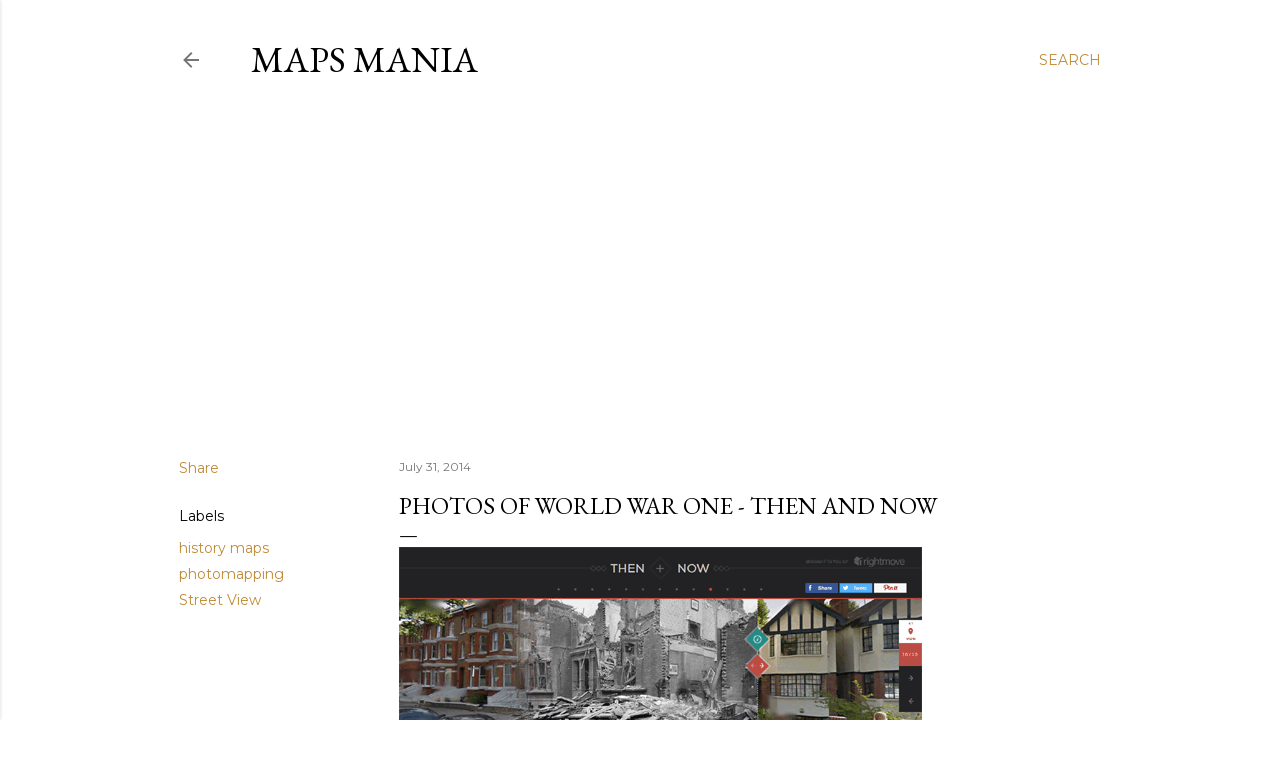

--- FILE ---
content_type: text/html; charset=utf-8
request_url: https://www.google.com/recaptcha/api2/aframe
body_size: 268
content:
<!DOCTYPE HTML><html><head><meta http-equiv="content-type" content="text/html; charset=UTF-8"></head><body><script nonce="-dJAYspV8VB3dWkprIoGnQ">/** Anti-fraud and anti-abuse applications only. See google.com/recaptcha */ try{var clients={'sodar':'https://pagead2.googlesyndication.com/pagead/sodar?'};window.addEventListener("message",function(a){try{if(a.source===window.parent){var b=JSON.parse(a.data);var c=clients[b['id']];if(c){var d=document.createElement('img');d.src=c+b['params']+'&rc='+(localStorage.getItem("rc::a")?sessionStorage.getItem("rc::b"):"");window.document.body.appendChild(d);sessionStorage.setItem("rc::e",parseInt(sessionStorage.getItem("rc::e")||0)+1);localStorage.setItem("rc::h",'1768907165324');}}}catch(b){}});window.parent.postMessage("_grecaptcha_ready", "*");}catch(b){}</script></body></html>